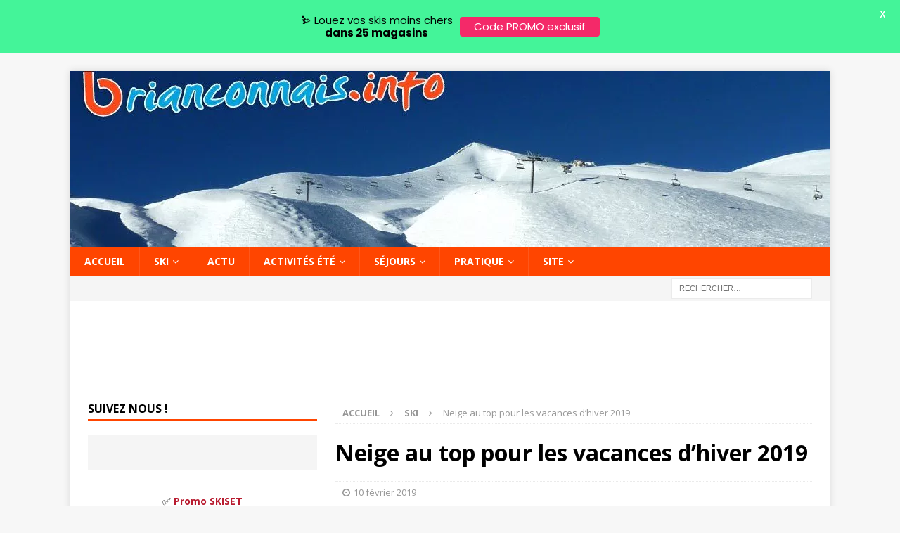

--- FILE ---
content_type: text/html; charset=UTF-8
request_url: https://www.brianconnais.info/ski/neige-vacances-hiver-2019/
body_size: 18675
content:
<!DOCTYPE html>
<html class="no-js mh-one-sb" dir="ltr" lang="fr-FR" prefix="og: https://ogp.me/ns#">
<head>
<script type="text/javascript" src="https://cache.consentframework.com/js/pa/27335/c/3KbDU/stub" referrerpolicy="origin" charset="utf-8"></script>
<script type="text/javascript" src="https://choices.consentframework.com/js/pa/27335/c/3KbDU/cmp" referrerpolicy="origin" charset="utf-8" async></script>
<meta charset="UTF-8">
<meta name="viewport" content="width=device-width, initial-scale=1.0">
<link rel="profile" href="http://gmpg.org/xfn/11"/>


<title>Neige au top pour les vacances d'hiver 2019 autour de Briançon</title>

		
	<meta name="description" content="Excellentes conditions de ski dans le Briançonnais pour les vacances scolaires d&#039;hiver 2019 : point complet sur l&#039;ouverture des domaines alpins et nordiques."/>
	<meta name="robots" content="max-image-preview:large"/>
	<meta name="author" content="Briançonnais Info"/>
	<link rel="canonical" href="https://www.brianconnais.info/ski/neige-vacances-hiver-2019/"/>
	<meta name="generator" content="All in One SEO (AIOSEO) 4.9.3"/>
		<meta property="og:locale" content="fr_FR"/>
		<meta property="og:site_name" content="Briançonnais Info - Briançon Serre Chevalier Montgenèvre Vallouise Ecrins Clarée |"/>
		<meta property="og:type" content="article"/>
		<meta property="og:title" content="Neige au top pour les vacances d&#039;hiver 2019 autour de Briançon"/>
		<meta property="og:description" content="Excellentes conditions de ski dans le Briançonnais pour les vacances scolaires d&#039;hiver 2019 : point complet sur l&#039;ouverture des domaines alpins et nordiques."/>
		<meta property="og:url" content="https://www.brianconnais.info/ski/neige-vacances-hiver-2019/"/>
		<meta property="article:published_time" content="2019-02-10T15:15:19+00:00"/>
		<meta property="article:modified_time" content="2019-02-13T08:24:02+00:00"/>
		<meta name="twitter:card" content="summary"/>
		<meta name="twitter:title" content="Neige au top pour les vacances d&#039;hiver 2019 autour de Briançon"/>
		<meta name="twitter:description" content="Excellentes conditions de ski dans le Briançonnais pour les vacances scolaires d&#039;hiver 2019 : point complet sur l&#039;ouverture des domaines alpins et nordiques."/>
		<script type="application/ld+json" class="aioseo-schema">
			{"@context":"https:\/\/schema.org","@graph":[{"@type":"Article","@id":"https:\/\/www.brianconnais.info\/ski\/neige-vacances-hiver-2019\/#article","name":"Neige au top pour les vacances d'hiver 2019 autour de Brian\u00e7on","headline":"Neige au top pour les vacances d&rsquo;hiver 2019","author":{"@id":"https:\/\/www.brianconnais.info\/author\/marmotte\/#author"},"publisher":{"@id":"https:\/\/www.brianconnais.info\/#organization"},"image":{"@type":"ImageObject","url":"https:\/\/www.brianconnais.info\/wordpress\/wp-content\/uploads\/neige-fevrier-2019.jpg","width":590,"height":230,"caption":"neige fevrier 2019 stations ski brianconnais"},"datePublished":"2019-02-10T17:15:19+02:00","dateModified":"2019-02-13T10:24:02+02:00","inLanguage":"fr-FR","mainEntityOfPage":{"@id":"https:\/\/www.brianconnais.info\/ski\/neige-vacances-hiver-2019\/#webpage"},"isPartOf":{"@id":"https:\/\/www.brianconnais.info\/ski\/neige-vacances-hiver-2019\/#webpage"},"articleSection":"ski"},{"@type":"BreadcrumbList","@id":"https:\/\/www.brianconnais.info\/ski\/neige-vacances-hiver-2019\/#breadcrumblist","itemListElement":[{"@type":"ListItem","@id":"https:\/\/www.brianconnais.info#listItem","position":1,"name":"Accueil","item":"https:\/\/www.brianconnais.info","nextItem":{"@type":"ListItem","@id":"https:\/\/www.brianconnais.info\/category\/ski\/#listItem","name":"ski"}},{"@type":"ListItem","@id":"https:\/\/www.brianconnais.info\/category\/ski\/#listItem","position":2,"name":"ski","item":"https:\/\/www.brianconnais.info\/category\/ski\/","nextItem":{"@type":"ListItem","@id":"https:\/\/www.brianconnais.info\/ski\/neige-vacances-hiver-2019\/#listItem","name":"Neige au top pour les vacances d&rsquo;hiver 2019"},"previousItem":{"@type":"ListItem","@id":"https:\/\/www.brianconnais.info#listItem","name":"Accueil"}},{"@type":"ListItem","@id":"https:\/\/www.brianconnais.info\/ski\/neige-vacances-hiver-2019\/#listItem","position":3,"name":"Neige au top pour les vacances d&rsquo;hiver 2019","previousItem":{"@type":"ListItem","@id":"https:\/\/www.brianconnais.info\/category\/ski\/#listItem","name":"ski"}}]},{"@type":"Organization","@id":"https:\/\/www.brianconnais.info\/#organization","name":"Brian\u00e7onnais Info - Brian\u00e7on Serre Chevalier Montgen\u00e8vre Vallouise Ecrins Clar\u00e9e","url":"https:\/\/www.brianconnais.info\/"},{"@type":"Person","@id":"https:\/\/www.brianconnais.info\/author\/marmotte\/#author","url":"https:\/\/www.brianconnais.info\/author\/marmotte\/","name":"Brian\u00e7onnais Info","image":{"@type":"ImageObject","@id":"https:\/\/www.brianconnais.info\/ski\/neige-vacances-hiver-2019\/#authorImage","url":"https:\/\/secure.gravatar.com\/avatar\/a608e7a6731f76fb05ab9b54c130dd1dc661ae0013c90ffda4e2f73386d85838?s=96&d=identicon&r=g","width":96,"height":96,"caption":"Brian\u00e7onnais Info"}},{"@type":"WebPage","@id":"https:\/\/www.brianconnais.info\/ski\/neige-vacances-hiver-2019\/#webpage","url":"https:\/\/www.brianconnais.info\/ski\/neige-vacances-hiver-2019\/","name":"Neige au top pour les vacances d'hiver 2019 autour de Brian\u00e7on","description":"Excellentes conditions de ski dans le Brian\u00e7onnais pour les vacances scolaires d'hiver 2019 : point complet sur l'ouverture des domaines alpins et nordiques.","inLanguage":"fr-FR","isPartOf":{"@id":"https:\/\/www.brianconnais.info\/#website"},"breadcrumb":{"@id":"https:\/\/www.brianconnais.info\/ski\/neige-vacances-hiver-2019\/#breadcrumblist"},"author":{"@id":"https:\/\/www.brianconnais.info\/author\/marmotte\/#author"},"creator":{"@id":"https:\/\/www.brianconnais.info\/author\/marmotte\/#author"},"image":{"@type":"ImageObject","url":"https:\/\/www.brianconnais.info\/wordpress\/wp-content\/uploads\/neige-fevrier-2019.jpg","@id":"https:\/\/www.brianconnais.info\/ski\/neige-vacances-hiver-2019\/#mainImage","width":590,"height":230,"caption":"neige fevrier 2019 stations ski brianconnais"},"primaryImageOfPage":{"@id":"https:\/\/www.brianconnais.info\/ski\/neige-vacances-hiver-2019\/#mainImage"},"datePublished":"2019-02-10T17:15:19+02:00","dateModified":"2019-02-13T10:24:02+02:00"},{"@type":"WebSite","@id":"https:\/\/www.brianconnais.info\/#website","url":"https:\/\/www.brianconnais.info\/","name":"Brian\u00e7onnais Info","inLanguage":"fr-FR","publisher":{"@id":"https:\/\/www.brianconnais.info\/#organization"}}]}
		</script>
		

<link rel='dns-prefetch' href='//fonts.googleapis.com'/>
<link rel="alternate" type="application/rss+xml" title="Briançonnais Info - Briançon Serre Chevalier Montgenèvre Vallouise Ecrins Clarée &raquo; Flux" href="https://www.brianconnais.info/feed/"/>
<link rel="alternate" type="application/rss+xml" title="Briançonnais Info - Briançon Serre Chevalier Montgenèvre Vallouise Ecrins Clarée &raquo; Flux des commentaires" href="https://www.brianconnais.info/comments/feed/"/>
<link rel="alternate" title="oEmbed (JSON)" type="application/json+oembed" href="https://www.brianconnais.info/wp-json/oembed/1.0/embed?url=https%3A%2F%2Fwww.brianconnais.info%2Fski%2Fneige-vacances-hiver-2019%2F"/>
<link rel="alternate" title="oEmbed (XML)" type="text/xml+oembed" href="https://www.brianconnais.info/wp-json/oembed/1.0/embed?url=https%3A%2F%2Fwww.brianconnais.info%2Fski%2Fneige-vacances-hiver-2019%2F&#038;format=xml"/>
<style id='wp-img-auto-sizes-contain-inline-css' type='text/css'>img:is([sizes=auto i],[sizes^="auto," i]){contain-intrinsic-size:3000px 1500px}</style>
<link rel='stylesheet' id='pt-cv-public-style-css' href='https://www.brianconnais.info/wordpress/wp-content/plugins/content-views-query-and-display-post-page/public/assets/css/A.cv.css,qver=4.2.1.pagespeed.cf.IIi4LbKgGl.css' type='text/css' media='all'/>
<style id='wp-emoji-styles-inline-css' type='text/css'>img.wp-smiley,img.emoji{display:inline!important;border:none!important;box-shadow:none!important;height:1em!important;width:1em!important;margin:0 .07em!important;vertical-align:-.1em!important;background:none!important;padding:0!important}</style>
<link rel='stylesheet' id='wp-block-library-css' href='https://www.brianconnais.info/wordpress/wp-includes/css/dist/block-library/A.style.min.css,qver=6.9.pagespeed.cf.Ey8Q_jRO3Z.css' type='text/css' media='all'/>
<style id='global-styles-inline-css' type='text/css'>:root{--wp--preset--aspect-ratio--square:1;--wp--preset--aspect-ratio--4-3: 4/3;--wp--preset--aspect-ratio--3-4: 3/4;--wp--preset--aspect-ratio--3-2: 3/2;--wp--preset--aspect-ratio--2-3: 2/3;--wp--preset--aspect-ratio--16-9: 16/9;--wp--preset--aspect-ratio--9-16: 9/16;--wp--preset--color--black:#000;--wp--preset--color--cyan-bluish-gray:#abb8c3;--wp--preset--color--white:#fff;--wp--preset--color--pale-pink:#f78da7;--wp--preset--color--vivid-red:#cf2e2e;--wp--preset--color--luminous-vivid-orange:#ff6900;--wp--preset--color--luminous-vivid-amber:#fcb900;--wp--preset--color--light-green-cyan:#7bdcb5;--wp--preset--color--vivid-green-cyan:#00d084;--wp--preset--color--pale-cyan-blue:#8ed1fc;--wp--preset--color--vivid-cyan-blue:#0693e3;--wp--preset--color--vivid-purple:#9b51e0;--wp--preset--gradient--vivid-cyan-blue-to-vivid-purple:linear-gradient(135deg,#0693e3 0%,#9b51e0 100%);--wp--preset--gradient--light-green-cyan-to-vivid-green-cyan:linear-gradient(135deg,#7adcb4 0%,#00d082 100%);--wp--preset--gradient--luminous-vivid-amber-to-luminous-vivid-orange:linear-gradient(135deg,#fcb900 0%,#ff6900 100%);--wp--preset--gradient--luminous-vivid-orange-to-vivid-red:linear-gradient(135deg,#ff6900 0%,#cf2e2e 100%);--wp--preset--gradient--very-light-gray-to-cyan-bluish-gray:linear-gradient(135deg,#eee 0%,#a9b8c3 100%);--wp--preset--gradient--cool-to-warm-spectrum:linear-gradient(135deg,#4aeadc 0%,#9778d1 20%,#cf2aba 40%,#ee2c82 60%,#fb6962 80%,#fef84c 100%);--wp--preset--gradient--blush-light-purple:linear-gradient(135deg,#ffceec 0%,#9896f0 100%);--wp--preset--gradient--blush-bordeaux:linear-gradient(135deg,#fecda5 0%,#fe2d2d 50%,#6b003e 100%);--wp--preset--gradient--luminous-dusk:linear-gradient(135deg,#ffcb70 0%,#c751c0 50%,#4158d0 100%);--wp--preset--gradient--pale-ocean:linear-gradient(135deg,#fff5cb 0%,#b6e3d4 50%,#33a7b5 100%);--wp--preset--gradient--electric-grass:linear-gradient(135deg,#caf880 0%,#71ce7e 100%);--wp--preset--gradient--midnight:linear-gradient(135deg,#020381 0%,#2874fc 100%);--wp--preset--font-size--small:13px;--wp--preset--font-size--medium:20px;--wp--preset--font-size--large:36px;--wp--preset--font-size--x-large:42px;--wp--preset--spacing--20:.44rem;--wp--preset--spacing--30:.67rem;--wp--preset--spacing--40:1rem;--wp--preset--spacing--50:1.5rem;--wp--preset--spacing--60:2.25rem;--wp--preset--spacing--70:3.38rem;--wp--preset--spacing--80:5.06rem;--wp--preset--shadow--natural:6px 6px 9px rgba(0,0,0,.2);--wp--preset--shadow--deep:12px 12px 50px rgba(0,0,0,.4);--wp--preset--shadow--sharp:6px 6px 0 rgba(0,0,0,.2);--wp--preset--shadow--outlined:6px 6px 0 -3px #fff , 6px 6px #000;--wp--preset--shadow--crisp:6px 6px 0 #000}:where(.is-layout-flex){gap:.5em}:where(.is-layout-grid){gap:.5em}body .is-layout-flex{display:flex}.is-layout-flex{flex-wrap:wrap;align-items:center}.is-layout-flex > :is(*, div){margin:0}body .is-layout-grid{display:grid}.is-layout-grid > :is(*, div){margin:0}:where(.wp-block-columns.is-layout-flex){gap:2em}:where(.wp-block-columns.is-layout-grid){gap:2em}:where(.wp-block-post-template.is-layout-flex){gap:1.25em}:where(.wp-block-post-template.is-layout-grid){gap:1.25em}.has-black-color{color:var(--wp--preset--color--black)!important}.has-cyan-bluish-gray-color{color:var(--wp--preset--color--cyan-bluish-gray)!important}.has-white-color{color:var(--wp--preset--color--white)!important}.has-pale-pink-color{color:var(--wp--preset--color--pale-pink)!important}.has-vivid-red-color{color:var(--wp--preset--color--vivid-red)!important}.has-luminous-vivid-orange-color{color:var(--wp--preset--color--luminous-vivid-orange)!important}.has-luminous-vivid-amber-color{color:var(--wp--preset--color--luminous-vivid-amber)!important}.has-light-green-cyan-color{color:var(--wp--preset--color--light-green-cyan)!important}.has-vivid-green-cyan-color{color:var(--wp--preset--color--vivid-green-cyan)!important}.has-pale-cyan-blue-color{color:var(--wp--preset--color--pale-cyan-blue)!important}.has-vivid-cyan-blue-color{color:var(--wp--preset--color--vivid-cyan-blue)!important}.has-vivid-purple-color{color:var(--wp--preset--color--vivid-purple)!important}.has-black-background-color{background-color:var(--wp--preset--color--black)!important}.has-cyan-bluish-gray-background-color{background-color:var(--wp--preset--color--cyan-bluish-gray)!important}.has-white-background-color{background-color:var(--wp--preset--color--white)!important}.has-pale-pink-background-color{background-color:var(--wp--preset--color--pale-pink)!important}.has-vivid-red-background-color{background-color:var(--wp--preset--color--vivid-red)!important}.has-luminous-vivid-orange-background-color{background-color:var(--wp--preset--color--luminous-vivid-orange)!important}.has-luminous-vivid-amber-background-color{background-color:var(--wp--preset--color--luminous-vivid-amber)!important}.has-light-green-cyan-background-color{background-color:var(--wp--preset--color--light-green-cyan)!important}.has-vivid-green-cyan-background-color{background-color:var(--wp--preset--color--vivid-green-cyan)!important}.has-pale-cyan-blue-background-color{background-color:var(--wp--preset--color--pale-cyan-blue)!important}.has-vivid-cyan-blue-background-color{background-color:var(--wp--preset--color--vivid-cyan-blue)!important}.has-vivid-purple-background-color{background-color:var(--wp--preset--color--vivid-purple)!important}.has-black-border-color{border-color:var(--wp--preset--color--black)!important}.has-cyan-bluish-gray-border-color{border-color:var(--wp--preset--color--cyan-bluish-gray)!important}.has-white-border-color{border-color:var(--wp--preset--color--white)!important}.has-pale-pink-border-color{border-color:var(--wp--preset--color--pale-pink)!important}.has-vivid-red-border-color{border-color:var(--wp--preset--color--vivid-red)!important}.has-luminous-vivid-orange-border-color{border-color:var(--wp--preset--color--luminous-vivid-orange)!important}.has-luminous-vivid-amber-border-color{border-color:var(--wp--preset--color--luminous-vivid-amber)!important}.has-light-green-cyan-border-color{border-color:var(--wp--preset--color--light-green-cyan)!important}.has-vivid-green-cyan-border-color{border-color:var(--wp--preset--color--vivid-green-cyan)!important}.has-pale-cyan-blue-border-color{border-color:var(--wp--preset--color--pale-cyan-blue)!important}.has-vivid-cyan-blue-border-color{border-color:var(--wp--preset--color--vivid-cyan-blue)!important}.has-vivid-purple-border-color{border-color:var(--wp--preset--color--vivid-purple)!important}.has-vivid-cyan-blue-to-vivid-purple-gradient-background{background:var(--wp--preset--gradient--vivid-cyan-blue-to-vivid-purple)!important}.has-light-green-cyan-to-vivid-green-cyan-gradient-background{background:var(--wp--preset--gradient--light-green-cyan-to-vivid-green-cyan)!important}.has-luminous-vivid-amber-to-luminous-vivid-orange-gradient-background{background:var(--wp--preset--gradient--luminous-vivid-amber-to-luminous-vivid-orange)!important}.has-luminous-vivid-orange-to-vivid-red-gradient-background{background:var(--wp--preset--gradient--luminous-vivid-orange-to-vivid-red)!important}.has-very-light-gray-to-cyan-bluish-gray-gradient-background{background:var(--wp--preset--gradient--very-light-gray-to-cyan-bluish-gray)!important}.has-cool-to-warm-spectrum-gradient-background{background:var(--wp--preset--gradient--cool-to-warm-spectrum)!important}.has-blush-light-purple-gradient-background{background:var(--wp--preset--gradient--blush-light-purple)!important}.has-blush-bordeaux-gradient-background{background:var(--wp--preset--gradient--blush-bordeaux)!important}.has-luminous-dusk-gradient-background{background:var(--wp--preset--gradient--luminous-dusk)!important}.has-pale-ocean-gradient-background{background:var(--wp--preset--gradient--pale-ocean)!important}.has-electric-grass-gradient-background{background:var(--wp--preset--gradient--electric-grass)!important}.has-midnight-gradient-background{background:var(--wp--preset--gradient--midnight)!important}.has-small-font-size{font-size:var(--wp--preset--font-size--small)!important}.has-medium-font-size{font-size:var(--wp--preset--font-size--medium)!important}.has-large-font-size{font-size:var(--wp--preset--font-size--large)!important}.has-x-large-font-size{font-size:var(--wp--preset--font-size--x-large)!important}</style>

<style id='classic-theme-styles-inline-css' type='text/css'>.wp-block-button__link{color:#fff;background-color:#32373c;border-radius:9999px;box-shadow:none;text-decoration:none;padding:calc(.667em + 2px) calc(1.333em + 2px);font-size:1.125em}.wp-block-file__button{background:#32373c;color:#fff;text-decoration:none}</style>
<link rel='stylesheet' id='kk-star-ratings-css' href='https://www.brianconnais.info/wordpress/wp-content/plugins/kk-star-ratings/src/core/public/css/kk-star-ratings.min.css?ver=5.4.10.3' type='text/css' media='all'/>
<link rel='stylesheet' id='mappress-leaflet-css' href='https://www.brianconnais.info/wordpress/wp-content/plugins/mappress-google-maps-for-wordpress/lib/leaflet/leaflet.css?ver=1.7.1' type='text/css' media='all'/>
<link rel='stylesheet' id='mappress-css' href='https://www.brianconnais.info/wordpress/wp-content/plugins/mappress-google-maps-for-wordpress/css/mappress.css?ver=2.95.9' type='text/css' media='all'/>
<link rel='stylesheet' id='google-fonts-css' href='https://fonts.googleapis.com/css?family=Lato%3A400%2C500%2C600%2C700%7CPoppins%3A400%2C500%2C600%2C700&#038;ver=2.8.6' type='text/css' media='all'/>
<link rel='stylesheet' id='mh-magazine-css' href='https://www.brianconnais.info/wordpress/wp-content/themes/mh-magazine/A.style.css,qver=3.9.8.pagespeed.cf.2G0Bj4YDX7.css' type='text/css' media='all'/>
<link rel='stylesheet' id='mh-font-awesome-css' href='https://www.brianconnais.info/wordpress/wp-content/themes/mh-magazine/includes/A.font-awesome.min.css.pagespeed.cf.jBrWCt-D4j.css' type='text/css' media='all'/>
<link rel='stylesheet' id='mh-google-fonts-css' href='https://fonts.googleapis.com/css?family=Open+Sans:300,400,400italic,600,700' type='text/css' media='all'/>
<script type="text/javascript" src="https://www.brianconnais.info/wordpress/wp-includes/js/jquery/jquery.min.js,qver=3.7.1.pagespeed.jm.PoWN7KAtLT.js" id="jquery-core-js"></script>
<script src="https://www.brianconnais.info/wordpress/wp-includes,_js,_jquery,_jquery-migrate.min.js,qver==3.4.1+wp-content,_themes,_mh-magazine,_js,_scripts.js,qver==3.9.8.pagespeed.jc.OlTI-5lCta.js"></script><script>eval(mod_pagespeed_SM0nW$PsTv);</script>
<script>eval(mod_pagespeed_OQx9NFJgUx);</script>
<link rel="https://api.w.org/" href="https://www.brianconnais.info/wp-json/"/><link rel="alternate" title="JSON" type="application/json" href="https://www.brianconnais.info/wp-json/wp/v2/posts/9316"/><link rel="EditURI" type="application/rsd+xml" title="RSD" href="https://www.brianconnais.info/wordpress/xmlrpc.php?rsd"/>
<meta name="generator" content="WordPress 6.9"/>
<link rel='shortlink' href='https://www.brianconnais.info/?p=9316'/>
<script type="application/ld+json">{
  "@context": "https://schema.org/",
  "@type": "Product",
  "name": "Neige au top pour les vacances d&#039;hiver 2019",
  "aggregateRating": {
    "@type": "AggregateRating",
    "ratingValue": "5",
    "ratingCount": "2",
    "bestRating": "5"
      }
}</script><style id="mystickymenu" type="text/css">#mysticky-nav{width:100%;position:static;height:auto!important}#mysticky-nav.wrapfixed{position:fixed;left:0;margin-top:0;z-index:99990;-webkit-transition:.3s;-moz-transition:.3s;-o-transition:.3s;transition:.3s;-ms-filter:"progid:DXImageTransform.Microsoft.Alpha(Opacity=90)";filter: alpha(opacity=90);opacity:.9;background-color:#f7f5e7}#mysticky-nav.wrapfixed .myfixed{background-color:#f7f5e7;position:relative;top:auto;left:auto;right:auto}#mysticky-nav .myfixed{margin:0 auto;float:none;border:0;background:none;max-width:100%}</style>			<style type="text/css"></style>
			<style type="text/css">.mh-navigation li:hover,.mh-navigation ul li:hover>ul,.mh-main-nav-wrap,.mh-main-nav,.mh-social-nav li a:hover,.entry-tags li,.mh-slider-caption,.mh-widget-layout8 .mh-widget-title .mh-footer-widget-title-inner,.mh-widget-col-1 .mh-slider-caption,.mh-widget-col-1 .mh-posts-lineup-caption,.mh-carousel-layout1,.mh-spotlight-widget,.mh-social-widget li a,.mh-author-bio-widget,.mh-footer-widget .mh-tab-comment-excerpt,.mh-nip-item:hover .mh-nip-overlay,.mh-widget .tagcloud a,.mh-footer-widget .tagcloud a,.mh-footer,.mh-copyright-wrap,input[type="submit"]:hover,#infinite-handle span:hover{background:#ff4500}.mh-extra-nav-bg{background:rgba(255,69,0,.2)}.mh-slider-caption,.mh-posts-stacked-title,.mh-posts-lineup-caption{background:#ff4500;background:rgba(255,69,0,.8)}@media screen and (max-width:900px){#mh-mobile .mh-slider-caption,#mh-mobile .mh-posts-lineup-caption{background:rgba(255,69,0,1)}}.slicknav_menu,.slicknav_nav ul,#mh-mobile .mh-footer-widget .mh-posts-stacked-overlay{border-color:#ff4500}.mh-copyright,.mh-copyright a{color:#fff}.mh-widget-layout4 .mh-widget-title{background:#ff4500;background:rgba(255,69,0,.6)}.mh-preheader,.mh-wide-layout .mh-subheader,.mh-ticker-title,.mh-main-nav li:hover,.mh-footer-nav,.slicknav_menu,.slicknav_btn,.slicknav_nav .slicknav_item:hover,.slicknav_nav a:hover,.mh-back-to-top,.mh-subheading,.entry-tags .fa,.entry-tags li:hover,.mh-widget-layout2 .mh-widget-title,.mh-widget-layout4 .mh-widget-title-inner,.mh-widget-layout4 .mh-footer-widget-title,.mh-widget-layout5 .mh-widget-title-inner,.mh-widget-layout6 .mh-widget-title,#mh-mobile .flex-control-paging li a.flex-active,.mh-image-caption,.mh-carousel-layout1 .mh-carousel-caption,.mh-tab-button.active,.mh-tab-button.active:hover,.mh-footer-widget .mh-tab-button.active,.mh-social-widget li:hover a,.mh-footer-widget .mh-social-widget li a,.mh-footer-widget .mh-author-bio-widget,.tagcloud a:hover,.mh-widget .tagcloud a:hover,.mh-footer-widget .tagcloud a:hover,.mh-posts-stacked-item .mh-meta,.page-numbers:hover,.mh-loop-pagination .current,.mh-comments-pagination .current,.pagelink,a:hover .pagelink,input[type="submit"],#infinite-handle span{background:#ff4500}.mh-main-nav-wrap .slicknav_nav ul,blockquote,.mh-widget-layout1 .mh-widget-title,.mh-widget-layout3 .mh-widget-title,.mh-widget-layout5 .mh-widget-title,.mh-widget-layout8 .mh-widget-title:after,#mh-mobile .mh-slider-caption,.mh-carousel-layout1,.mh-spotlight-widget,.mh-author-bio-widget,.mh-author-bio-title,.mh-author-bio-image-frame,.mh-video-widget,.mh-tab-buttons,textarea:hover,input[type="text"]:hover,input[type="email"]:hover,input[type="tel"]:hover,input[type="url"]:hover{border-color:#ff4500}.mh-header-tagline,.mh-dropcap,.mh-carousel-layout1 .flex-direction-nav a,.mh-carousel-layout2 .mh-carousel-caption,.mh-posts-digest-small-category,.mh-posts-lineup-more,.bypostauthor .fn:after,.mh-comment-list .comment-reply-link:before,#respond #cancel-comment-reply-link:before{color:#ff4500}</style>
<!--[if lt IE 9]>
<script src="https://www.brianconnais.info/wordpress/wp-content/themes/mh-magazine/js/css3-mediaqueries.js"></script>
<![endif]-->

	<style id="mysticky-welcomebar-inline-css">.mysticky-welcomebar-fixed,.mysticky-welcomebar-fixed *{-webkit-box-sizing:border-box;-moz-box-sizing:border-box;box-sizing:border-box}.mysticky-welcomebar-fixed{background-color:#44f499;font-family:Poppins;position:fixed;left:0;right:0;z-index:9999999;opacity:0}.mysticky-welcomebar-fixed-wrap{min-height:60px;padding:20px 50px;display:flex;align-items:center;justify-content:center;width:100%;height:100%}.mysticky-welcomebar-fixed-wrap .mysticky-welcomebar-content{flex:1;text-align:center}.mysticky-welcomebar-animation{-webkit-transition:all 1s ease 0s;-moz-transition:all 1s ease 0s;transition:all 1s ease 0s}.mysticky-welcomebar-position-top{top:0}.mysticky-welcomebar-position-bottom{bottom:0}.mysticky-welcomebar-position-top.mysticky-welcomebar-entry-effect-slide-in{top:-60px}.mysticky-welcomebar-position-bottom.mysticky-welcomebar-entry-effect-slide-in{bottom:-60px}.mysticky-welcomebar-entry-effect-fade{opacity:0}.mysticky-welcomebar-entry-effect-none{display:none}.mysticky-welcomebar-fixed .mysticky-welcomebar-content p a{text-decoration:underline;text-decoration-thickness:1px;text-underline-offset:.25ch}.mysticky-welcomebar-fixed .mysticky-welcomebar-content p a,.mysticky-welcomebar-fixed .mysticky-welcomebar-content p{color:#000;font-size:15px;margin:0;padding:0;line-height:1.2;font-weight:400;font-family:Poppins}.mysticky-welcomebar-fixed .mysticky-welcomebar-btn{display:none;line-height:1;margin-left:10px}.mysticky-welcomebar-fixed.mysticky-welcomebar-btn-desktop .mysticky-welcomebar-btn{display:block;position:relative}.mysticky-welcomebar-fixed .mysticky-welcomebar-btn a{background-color:#f42969;font-family:inherit;color:#fff;border-radius:4px;text-decoration:none;display:inline-block;vertical-align:top;line-height:1.2;font-size:15px;font-weight:400;padding:5px 20px;white-space:nowrap}.mysticky-welcomebar-fixed .mysticky-welcomebar-close{display:none;vertical-align:top;width:30px;height:30px;text-align:center;line-height:30px;border-radius:5px;color:#000;position:absolute;top:5px;right:10px;outline:none;text-decoration:none;text-shadow:0 0 0 #fff;-webkit-transition:all .5s ease 0s;-moz-transition:all .5s ease 0s;transition:all .5s ease 0s;-webkit-transform-origin:50% 50%;-moz-transform-origin:50% 50%;transform-origin:50% 50%}.mysticky-welcomebar-fixed .mysticky-welcomebar-close:hover{opacity:1;-webkit-transform:rotate(180deg);-moz-transform:rotate(180deg);transform:rotate(180deg)}.mysticky-welcomebar-fixed .mysticky-welcomebar-close span.dashicons{font-size:27px}.mysticky-welcomebar-fixed.mysticky-welcomebar-showx-desktop .mysticky-welcomebar-close{display:inline-block;cursor:pointer}.mysticky-welcomebar-btn a{-webkit-animation-duration:1s;animation-duration:1s}@-webkit-keyframes flash {
			from,
			50%,
			to {
				opacity: 1;
			}

			25%,
			75% {
				opacity: 0;
			}
		}@keyframes flash {
			from,
			50%,
			to {
				opacity: 1;
			}

			25%,
			75% {
				opacity: 0;
			}
		}.mysticky-welcomebar-attention-flash.animation-start .mysticky-welcomebar-btn a{-webkit-animation-name:flash;animation-name:flash}@keyframes shake {
			from,
			to {
				-webkit-transform: translate3d(0, 0, 0);
				transform: translate3d(0, 0, 0);
			}

			10%,
			30%,
			50%,
			70%,
			90% {
				-webkit-transform: translate3d(-10px, 0, 0);
				transform: translate3d(-10px, 0, 0);
			}

			20%,
			40%,
			60%,
			80% {
				-webkit-transform: translate3d(10px, 0, 0);
				transform: translate3d(10px, 0, 0);
			}
		}.mysticky-welcomebar-attention-shake.animation-start .mysticky-welcomebar-btn a{-webkit-animation-name:shake;animation-name:shake}@-webkit-keyframes swing {
			20% {
				-webkit-transform: rotate3d(0, 0, 1, 15deg);
				transform: rotate3d(0, 0, 1, 15deg);
			}

			40% {
				-webkit-transform: rotate3d(0, 0, 1, -10deg);
				transform: rotate3d(0, 0, 1, -10deg);
			}

			60% {
				-webkit-transform: rotate3d(0, 0, 1, 5deg);
				transform: rotate3d(0, 0, 1, 5deg);
			}

			80% {
				-webkit-transform: rotate3d(0, 0, 1, -5deg);
				transform: rotate3d(0, 0, 1, -5deg);
			}
	
			to {
				-webkit-transform: rotate3d(0, 0, 1, 0deg);
				transform: rotate3d(0, 0, 1, 0deg);
			}
		}@keyframes swing {
			20% {
				-webkit-transform: rotate3d(0, 0, 1, 15deg);
				transform: rotate3d(0, 0, 1, 15deg);
			}

			40% {
				-webkit-transform: rotate3d(0, 0, 1, -10deg);
				transform: rotate3d(0, 0, 1, -10deg);
			}

			60% {
				-webkit-transform: rotate3d(0, 0, 1, 5deg);
				transform: rotate3d(0, 0, 1, 5deg);
			}

			80% {
				-webkit-transform: rotate3d(0, 0, 1, -5deg);
				transform: rotate3d(0, 0, 1, -5deg);
			}

			to {
				-webkit-transform: rotate3d(0, 0, 1, 0deg);
				transform: rotate3d(0, 0, 1, 0deg);
			}
		}.mysticky-welcomebar-attention-swing.animation-start .mysticky-welcomebar-btn a{-webkit-transform-origin:top center;transform-origin:top center;-webkit-animation-name:swing;animation-name:swing}@-webkit-keyframes tada {
			from {
				-webkit-transform: scale3d(1, 1, 1);
				transform: scale3d(1, 1, 1);
			}

			10%,
			20% {
				-webkit-transform: scale3d(0.9, 0.9, 0.9) rotate3d(0, 0, 1, -3deg);
				transform: scale3d(0.9, 0.9, 0.9) rotate3d(0, 0, 1, -3deg);
			}

			30%,
			50%,
			70%,
			90% {
				-webkit-transform: scale3d(1.1, 1.1, 1.1) rotate3d(0, 0, 1, 3deg);
				transform: scale3d(1.1, 1.1, 1.1) rotate3d(0, 0, 1, 3deg);
			}

			40%,
			60%,
			80% {
				-webkit-transform: scale3d(1.1, 1.1, 1.1) rotate3d(0, 0, 1, -3deg);
				transform: scale3d(1.1, 1.1, 1.1) rotate3d(0, 0, 1, -3deg);
			}

			to {
				-webkit-transform: scale3d(1, 1, 1);
				transform: scale3d(1, 1, 1);
			}
		}@keyframes tada {
			from {
				-webkit-transform: scale3d(1, 1, 1);
				transform: scale3d(1, 1, 1);
			}

			10%,
			20% {
				-webkit-transform: scale3d(0.9, 0.9, 0.9) rotate3d(0, 0, 1, -3deg);
				transform: scale3d(0.9, 0.9, 0.9) rotate3d(0, 0, 1, -3deg);
			}

			30%,
			50%,
			70%,
			90% {
				-webkit-transform: scale3d(1.1, 1.1, 1.1) rotate3d(0, 0, 1, 3deg);
				transform: scale3d(1.1, 1.1, 1.1) rotate3d(0, 0, 1, 3deg);
			}

			40%,
			60%,
			80% {
				-webkit-transform: scale3d(1.1, 1.1, 1.1) rotate3d(0, 0, 1, -3deg);
				transform: scale3d(1.1, 1.1, 1.1) rotate3d(0, 0, 1, -3deg);
			}

			to {
				-webkit-transform: scale3d(1, 1, 1);
				transform: scale3d(1, 1, 1);
			}
		}.mysticky-welcomebar-attention-tada.animation-start .mysticky-welcomebar-btn a{-webkit-animation-name:tada;animation-name:tada}@-webkit-keyframes heartBeat {
			0% {
				-webkit-transform: scale(1);
				transform: scale(1);
			}

			14% {
				-webkit-transform: scale(1.3);
				transform: scale(1.3);
			}

			28% {
				-webkit-transform: scale(1);
				transform: scale(1);
			}

			42% {
				-webkit-transform: scale(1.3);
				transform: scale(1.3);
			}

			70% {
				-webkit-transform: scale(1);
				transform: scale(1);
			}
		}@keyframes heartBeat {
			0% {
				-webkit-transform: scale(1);
				transform: scale(1);
			}

			14% {
				-webkit-transform: scale(1.3);
				transform: scale(1.3);
			}

			28% {
				-webkit-transform: scale(1);
				transform: scale(1);
			}

			42% {
				-webkit-transform: scale(1.3);
				transform: scale(1.3);
			}

			70% {
				-webkit-transform: scale(1);
				transform: scale(1);
			}
		}.mysticky-welcomebar-attention-heartbeat.animation-start .mysticky-welcomebar-btn a{-webkit-animation-name:heartBeat;animation-name:heartBeat;-webkit-animation-duration:1.3s;animation-duration:1.3s;-webkit-animation-timing-function:ease-in-out;animation-timing-function:ease-in-out}@-webkit-keyframes wobble {
			from {
				-webkit-transform: translate3d(0, 0, 0);
				transform: translate3d(0, 0, 0);
			}

			15% {
				-webkit-transform: translate3d(-25%, 0, 0) rotate3d(0, 0, 1, -5deg);
				transform: translate3d(-25%, 0, 0) rotate3d(0, 0, 1, -5deg);
			}

			30% {
				-webkit-transform: translate3d(20%, 0, 0) rotate3d(0, 0, 1, 3deg);
				transform: translate3d(20%, 0, 0) rotate3d(0, 0, 1, 3deg);
			}

			45% {
				-webkit-transform: translate3d(-15%, 0, 0) rotate3d(0, 0, 1, -3deg);
				transform: translate3d(-15%, 0, 0) rotate3d(0, 0, 1, -3deg);
			}

			60% {
				-webkit-transform: translate3d(10%, 0, 0) rotate3d(0, 0, 1, 2deg);
				transform: translate3d(10%, 0, 0) rotate3d(0, 0, 1, 2deg);
			}

			75% {
				-webkit-transform: translate3d(-5%, 0, 0) rotate3d(0, 0, 1, -1deg);
				transform: translate3d(-5%, 0, 0) rotate3d(0, 0, 1, -1deg);
			}

			to {
				-webkit-transform: translate3d(0, 0, 0);
				transform: translate3d(0, 0, 0);
			}
		}@keyframes wobble {
			from {
				-webkit-transform: translate3d(0, 0, 0);
				transform: translate3d(0, 0, 0);
			}

			15% {
				-webkit-transform: translate3d(-25%, 0, 0) rotate3d(0, 0, 1, -5deg);
				transform: translate3d(-25%, 0, 0) rotate3d(0, 0, 1, -5deg);
			}

			30% {
				-webkit-transform: translate3d(20%, 0, 0) rotate3d(0, 0, 1, 3deg);
				transform: translate3d(20%, 0, 0) rotate3d(0, 0, 1, 3deg);
			}

			45% {
				-webkit-transform: translate3d(-15%, 0, 0) rotate3d(0, 0, 1, -3deg);
				transform: translate3d(-15%, 0, 0) rotate3d(0, 0, 1, -3deg);
			}

			60% {
				-webkit-transform: translate3d(10%, 0, 0) rotate3d(0, 0, 1, 2deg);
				transform: translate3d(10%, 0, 0) rotate3d(0, 0, 1, 2deg);
			}

			75% {
				-webkit-transform: translate3d(-5%, 0, 0) rotate3d(0, 0, 1, -1deg);
				transform: translate3d(-5%, 0, 0) rotate3d(0, 0, 1, -1deg);
			}

			to {
				-webkit-transform: translate3d(0, 0, 0);
				transform: translate3d(0, 0, 0);
			}
		}.mysticky-welcomebar-attention-wobble.animation-start .mysticky-welcomebar-btn a{-webkit-animation-name:wobble;animation-name:wobble}@media only screen and (min-width:481px){.mysticky-welcomebar-fixed-wrap.mysticky-welcomebar-position-left{justify-content:flex-start}.mysticky-welcomebar-fixed-wrap.mysticky-welcomebar-position-center{justify-content:center}.mysticky-welcomebar-fixed-wrap.mysticky-welcomebar-position-right{justify-content:flex-end}.mysticky-welcomebar-fixed-wrap.mysticky-welcomebar-position-left .mysticky-welcomebar-content,.mysticky-welcomebar-fixed-wrap.mysticky-welcomebar-position-center .mysticky-welcomebar-content,.mysticky-welcomebar-fixed-wrap.mysticky-welcomebar-position-right .mysticky-welcomebar-content{flex:unset}}@media only screen and (min-width:768px){.mysticky-welcomebar-display-desktop.mysticky-welcomebar-entry-effect-fade.entry-effect{opacity:1}.mysticky-welcomebar-display-desktop.mysticky-welcomebar-entry-effect-none.entry-effect{display:block}.mysticky-welcomebar-display-desktop.mysticky-welcomebar-position-top.mysticky-welcomebar-fixed,.mysticky-welcomebar-display-desktop.mysticky-welcomebar-position-top.mysticky-welcomebar-entry-effect-slide-in.entry-effect.mysticky-welcomebar-fixed{top:0}.mysticky-welcomebar-display-desktop.mysticky-welcomebar-position-bottom.mysticky-welcomebar-fixed,.mysticky-welcomebar-display-desktop.mysticky-welcomebar-position-bottom.mysticky-welcomebar-entry-effect-slide-in.entry-effect.mysticky-welcomebar-fixed{bottom:0}}@media only screen and (max-width:767px){.mysticky-welcomebar-display-mobile.mysticky-welcomebar-entry-effect-fade.entry-effect{opacity:1}.mysticky-welcomebar-display-mobile.mysticky-welcomebar-entry-effect-none.entry-effect{display:block}.mysticky-welcomebar-display-mobile.mysticky-welcomebar-position-top.mysticky-welcomebar-fixed,.mysticky-welcomebar-display-mobile.mysticky-welcomebar-position-top.mysticky-welcomebar-entry-effect-slide-in.entry-effect.mysticky-welcomebar-fixed{top:0}.mysticky-welcomebar-display-mobile.mysticky-welcomebar-position-bottom.mysticky-welcomebar-fixed,.mysticky-welcomebar-display-mobile.mysticky-welcomebar-position-bottom.mysticky-welcomebar-entry-effect-slide-in.entry-effect.mysticky-welcomebar-fixed{bottom:0}.mysticky-welcomebar-fixed.mysticky-welcomebar-btn-desktop .mysticky-welcomebar-btn{display:none}.mysticky-welcomebar-fixed.mysticky-welcomebar-btn-mobile .mysticky-welcomebar-btn{display:block}}@media only screen and (max-width:480px){.mysticky-welcomebar-fixed-wrap{padding:15px 35px 10px 10px;flex-wrap:wrap}.mysticky-welcomebar-fixed.front-site .mysticky-welcomebar-fixed-wrap{padding:15px 20px 10px 20px;flex-direction:column}.mysticky-welcomebar-fixed .mystickymenu-front.mysticky-welcomebar-lead-content{margin:10px 0 10px 20px!important}.mysticky-welcomebar-fixed .mysticky-welcomebar-btn{padding-left:10px}.mysticky-welcomebar-fixed.mysticky-welcomebar-btn-mobile.front-site .mysticky-welcomebar-btn{margin-left:0;text-align:center}}body.mysticky-welcomebar-apper #wpadminbar{z-index:99999999}.mysticky-welcomebar-fixed .mystickymenu-front.mysticky-welcomebar-lead-content{display:flex;width:auto;margin:0 0 0 10px}.mystickymenu-front.mysticky-welcomebar-lead-content input[type="text"]{font-size:12px;padding:7px 5px;margin-right:10px;min-width:50%;border:0;width:auto}.mystickymenu-front.mysticky-welcomebar-lead-content input[type="text"]:focus{outline:unset;box-shadow:unset}.input-error{color:red;font-style:normal;font-family:inherit;font-size:13px;display:block;position:absolute;bottom:0}.mysticky-welcomebar-fixed.mysticky-site-front .mysticky-welcomebar-btn.contact-lead-button{margin-left:0}.morphext>.morphext__animated{display:inline-block}.mysticky-welcomebar-btn a{outline:none!important;cursor:pointer;position:relative}.mysticky-welcomebar-hover-effect-border1{position:relative}.mysticky-welcomebar-hover-effect-border1 a{display:block;width:100%;height:100%}.mysticky-welcomebar-hover-effect-border1:before,.mysticky-welcomebar-hover-effect-border1:after{position:absolute;content:"";height:0%;width:2px;background:#000}.mysticky-welcomebar-hover-effect-border1:before{right:0;top:0;transition:all .1s ease;z-index:1!important}.mysticky-welcomebar-hover-effect-border1:after{left:0;bottom:0;transition:all .1s .2s ease}.mysticky-welcomebar-hover-effect-border1:hover:before{transition:all .1s .2s ease;height:100%}.mysticky-welcomebar-hover-effect-border1:hover:after{transition:all .1s ease;height:100%}.mysticky-welcomebar-hover-effect-border1 a:before,.mysticky-welcomebar-hover-effect-border1 a:after{position:absolute;content:"";background:#000}.mysticky-welcomebar-hover-effect-border1 a:before{left:0;top:0;width:0%;height:2px;transition:all .1s .1s ease}.mysticky-welcomebar-hover-effect-border1 a:after{left:0;bottom:0;width:100%;height:2px}.mysticky-welcomebar-hover-effect-border1 a:hover:before{width:100%}.mysticky-welcomebar-hover-effect-border2 a{position:relative;display:block;width:100%;height:100%}.mysticky-welcomebar-hover-effect-border2:before,.mysticky-welcomebar-hover-effect-border2:after{position:absolute;content:"";right:0;transition:all .3s ease;border-radius:4px;z-index:99}.mysticky-welcomebar-hover-effect-border2:before{width:2px}.mysticky-welcomebar-hover-effect-border2:after{width:0%;height:2px}.mysticky-welcomebar-hover-effect-border2:hover:before{height:29px}.mysticky-welcomebar-hover-effect-border2:hover:after{width:86px}.mysticky-welcomebar-hover-effect-border2 a:before,.mysticky-welcomebar-hover-effect-border2 a:after{position:absolute;content:"";left:0;bottom:0;transition:all .3s ease;z-index:0!important}.mysticky-welcomebar-hover-effect-border2 a:before{width:2px;height:0%}.mysticky-welcomebar-hover-effect-border2 a:after{width:0%;height:2px}.mysticky-welcomebar-hover-effect-border2 a:hover:before{height:100%}.mysticky-welcomebar-hover-effect-border2 a:hover:after{width:100%}.mysticky-welcomebar-hover-effect-border3 a{position:relative;display:block;width:100%;height:100%}.mysticky-welcomebar-hover-effect-border3:before,.mysticky-welcomebar-hover-effect-border3:after{position:absolute;content:"";right:0;transition:all .3s ease;z-index:99}.mysticky-welcomebar-hover-effect-border3:before{height:14px;width:2px}.mysticky-welcomebar-hover-effect-border3:after{width:14px;height:2px}.mysticky-welcomebar-hover-effect-border3:hover:before{height:29px}.mysticky-welcomebar-hover-effect-border3:hover:after{width:86px}.mysticky-welcomebar-hover-effect-border3 a:before,.mysticky-welcomebar-hover-effect-border3 a:after{position:absolute;content:"";left:0;bottom:0;transition:all .3s ease;z-index:0!important}.mysticky-welcomebar-hover-effect-border3 a:before{width:2px;height:50%}.mysticky-welcomebar-hover-effect-border3 a:after{width:14px;height:2px}.mysticky-welcomebar-hover-effect-border3 a:hover:before{height:100%}.mysticky-welcomebar-hover-effect-border3 a:hover:after{width:100%}.mysticky-welcomebar-hover-effect-border4 a{position:relative;display:block;width:100%;height:100%}.mysticky-welcomebar-hover-effect-border4:before,.mysticky-welcomebar-hover-effect-border4:after{position:absolute;content:"";right:0;bottom:0;transition:all .3s ease;z-index:99}.mysticky-welcomebar-hover-effect-border4:before{height:14px;width:2px}.mysticky-welcomebar-hover-effect-border4:after{width:14px;height:2px}.mysticky-welcomebar-hover-effect-border4:hover:before{height:29px}.mysticky-welcomebar-hover-effect-border4:hover:after{width:86px}.mysticky-welcomebar-hover-effect-border4 a:before,.mysticky-welcomebar-hover-effect-border4 a:after{position:absolute;content:"";left:0;top:0;transition:all .3s ease}.mysticky-welcomebar-hover-effect-border4 a:before{width:2px;height:50%}.mysticky-welcomebar-hover-effect-border4 a:after{width:14px;height:2px}.mysticky-welcomebar-hover-effect-border4 a:hover:before{height:100%}.mysticky-welcomebar-hover-effect-border4 a:hover:after{width:100%}.mysticky-welcomebar-hover-effect-fill1 a{z-index:1}.mysticky-welcomebar-hover-effect-fill1 a:after{position:absolute;content:"";width:0;height:100%;top:0;left:0;z-index:-1}.mysticky-welcomebar-hover-effect-fill1 a:hover:after{width:100%}.mysticky-welcomebar-hover-effect-fill1 a:active{top:2px}.mysticky-welcomebar-hover-effect-fill2 a{z-index:1}.mysticky-welcomebar-hover-effect-fill2 a:after{position:absolute;content:"";width:0;height:100%;top:0;left:0;direction:rtl;z-index:-1;transition:all .3s ease}.mysticky-welcomebar-hover-effect-fill2 a:hover:after{left:auto;right:0;width:100%}.mysticky-welcomebar-hover-effect-fill2 a:active{top:2px}.mysticky-welcomebar-hover-effect-fill3 a{border:0 solid #000;z-index:1}.mysticky-welcomebar-hover-effect-fill3 a:after{position:absolute;content:"";width:100%;height:0;bottom:0;left:0;z-index:-1;transition:all .3s ease}.mysticky-welcomebar-hover-effect-fill3 a:hover:after{top:0;height:100%}.mysticky-welcomebar-hover-effect-fill3 a:active{top:2px}.mysticky-welcomebar-hover-effect-fill4 a{z-index:1}.mysticky-welcomebar-hover-effect-fill4 a:after{position:absolute;content:"";width:100%;height:0;top:0;left:0;z-index:-1;transition:all .3s ease}.mysticky-welcomebar-hover-effect-fill4 a:hover:after{top:auto;bottom:0;height:100%}.mysticky-welcomebar-hover-effect-fill4 a:active{top:2px}.mysticky-welcomebar-hover-effect-fill5 a{border:0 solid #000;z-index:3}.mysticky-welcomebar-hover-effect-fill5 a:after{position:absolute;content:"";width:0;height:100%;top:0;right:0;z-index:-1;transition:all .3s ease}.mysticky-welcomebar-hover-effect-fill5 a:hover:after{left:0;width:100%}.mysticky-welcomebar-hover-effect-fill5 a:active{top:2px}</style>
			<style type="text/css" id="wp-custom-css">.mh-copyright{text-align:center}</style>
		
<script async data-cmp-src="https://www.googletagmanager.com/gtag/js?id=UA-20034652-2"></script>
<script>window.dataLayer=window.dataLayer||[];function gtag(){dataLayer.push(arguments);}gtag('js',new Date());gtag('config','UA-20034652-2');</script>
<link rel="apple-touch-icon" sizes="180x180" href="/xapple-touch-icon.png.pagespeed.ic.APmerwLSEo.webp">
<link rel="icon" type="image/png" sizes="32x32" href="/xfavicon-32x32.png.pagespeed.ic.qJB5bnc2Cn.webp">
<link rel="icon" type="image/png" sizes="16x16" href="/xfavicon-16x16.png.pagespeed.ic.758Xr4kuXs.webp">
<link rel="manifest" href="/site.webmanifest">
</head>
<body id="mh-mobile" class="wp-singular post-template-default single single-post postid-9316 single-format-standard wp-theme-mh-magazine mh-boxed-layout mh-left-sb mh-loop-layout1 mh-widget-layout1 mh-loop-hide-caption" itemscope="itemscope" itemtype="https://schema.org/WebPage">
<div class="mh-container mh-container-outer">
<div class="mh-header-nav-mobile clearfix"></div>
<header class="mh-header" itemscope="itemscope" itemtype="https://schema.org/WPHeader">
	<div class="mh-container mh-container-inner clearfix">
		<div class="mh-custom-header clearfix">
<a class="mh-header-image-link" href="https://www.brianconnais.info/" title="Briançonnais Info - Briançon Serre Chevalier Montgenèvre Vallouise Ecrins Clarée" rel="home">
<img class="mh-header-image" src="https://www.brianconnais.info/wordpress/wp-content/uploads/xcropped-brianconnais-info-hiver.jpg.pagespeed.ic.GEpdCVjTbE.webp" height="250" width="1080" alt="Briançonnais Info - Briançon Serre Chevalier Montgenèvre Vallouise Ecrins Clarée"/>
</a>
</div>
	</div>
	<div class="mh-main-nav-wrap">
		<nav class="mh-navigation mh-main-nav mh-container mh-container-inner clearfix" itemscope="itemscope" itemtype="https://schema.org/SiteNavigationElement">
			<div class="menu-menu-container"><ul id="menu-menu" class="menu"><li id="menu-item-508" class="menu-item menu-item-type-post_type menu-item-object-page menu-item-home menu-item-508"><a href="https://www.brianconnais.info/">Accueil</a></li>
<li id="menu-item-646" class="menu-item menu-item-type-post_type menu-item-object-page menu-item-has-children menu-item-646"><a href="https://www.brianconnais.info/glisse/">Ski</a>
<ul class="sub-menu">
	<li id="menu-item-645" class="menu-item menu-item-type-post_type menu-item-object-page menu-item-645"><a href="https://www.brianconnais.info/glisse/ski-alpin/">Domaines alpins</a></li>
	<li id="menu-item-705" class="menu-item menu-item-type-post_type menu-item-object-page menu-item-has-children menu-item-705"><a href="https://www.brianconnais.info/glisse/forfaits-ski-alpin/">Forfaits Ski</a>
	<ul class="sub-menu">
		<li id="menu-item-11657" class="menu-item menu-item-type-post_type menu-item-object-page menu-item-11657"><a href="https://www.brianconnais.info/glisse/forfaits-ski-alpin/forfaits-ski-serre-chevalier/">Serre Chevalier</a></li>
		<li id="menu-item-11654" class="menu-item menu-item-type-post_type menu-item-object-page menu-item-11654"><a href="https://www.brianconnais.info/glisse/forfaits-ski-alpin/forfaits-ski-montgenevre/">Montgenèvre</a></li>
		<li id="menu-item-11656" class="menu-item menu-item-type-post_type menu-item-object-page menu-item-11656"><a href="https://www.brianconnais.info/glisse/forfaits-ski-alpin/forfaits-ski-puy-saint-vincent/">Puy Saint Vincent</a></li>
		<li id="menu-item-11655" class="menu-item menu-item-type-post_type menu-item-object-page menu-item-11655"><a href="https://www.brianconnais.info/glisse/forfaits-ski-alpin/forfaits-ski-pelvoux-vallouise/">Pelvoux-Vallouise</a></li>
	</ul>
</li>
	<li id="menu-item-684" class="menu-item menu-item-type-post_type menu-item-object-page menu-item-684"><a href="https://www.brianconnais.info/glisse/location-materiel-ski/">Magasins location</a></li>
	<li id="menu-item-11770" class="menu-item menu-item-type-post_type menu-item-object-page menu-item-11770"><a href="https://www.brianconnais.info/hebergements/locations-meubles/">Réservez votre séjour</a></li>
	<li id="menu-item-703" class="menu-item menu-item-type-post_type menu-item-object-page menu-item-has-children menu-item-703"><a href="https://www.brianconnais.info/glisse/webcams-pistes-brianconnais/">Webcams stations</a>
	<ul class="sub-menu">
		<li id="menu-item-11660" class="menu-item menu-item-type-post_type menu-item-object-page menu-item-11660"><a href="https://www.brianconnais.info/glisse/webcams-pistes-brianconnais/webcams-serre-chevalier/">Serre Chevalier</a></li>
		<li id="menu-item-11658" class="menu-item menu-item-type-post_type menu-item-object-page menu-item-11658"><a href="https://www.brianconnais.info/glisse/webcams-pistes-brianconnais/webcams-puy-saint-vincent/">Puy Saint Vincent</a></li>
		<li id="menu-item-11659" class="menu-item menu-item-type-post_type menu-item-object-page menu-item-11659"><a href="https://www.brianconnais.info/glisse/webcams-pistes-brianconnais/webcams-montgenevre/">Montgenèvre</a></li>
	</ul>
</li>
	<li id="menu-item-702" class="menu-item menu-item-type-post_type menu-item-object-page menu-item-702"><a href="https://www.brianconnais.info/glisse/ouverture-des-pistes/">Ouverture des pistes</a></li>
	<li id="menu-item-704" class="menu-item menu-item-type-post_type menu-item-object-page menu-item-704"><a href="https://www.brianconnais.info/glisse/meteo-neige-brianconnais/">Enneigement</a></li>
	<li id="menu-item-678" class="menu-item menu-item-type-post_type menu-item-object-page menu-item-678"><a href="https://www.brianconnais.info/glisse/ski-nordique/">Ski nordique</a></li>
	<li id="menu-item-3920" class="menu-item menu-item-type-post_type menu-item-object-page menu-item-3920"><a href="https://www.brianconnais.info/glisse/photos/">Photos</a></li>
</ul>
</li>
<li id="menu-item-528" class="menu-item menu-item-type-post_type menu-item-object-page current_page_parent menu-item-528"><a href="https://www.brianconnais.info/actu/">Actu</a></li>
<li id="menu-item-3280" class="menu-item menu-item-type-post_type menu-item-object-page menu-item-has-children menu-item-3280"><a href="#">Activités été</a>
<ul class="sub-menu">
	<li id="menu-item-3279" class="menu-item menu-item-type-post_type menu-item-object-page menu-item-3279"><a href="https://www.brianconnais.info/activites/luge-ete-hiver/">Luges été/hiver</a></li>
	<li id="menu-item-7574" class="menu-item menu-item-type-post_type menu-item-object-page menu-item-7574"><a href="https://www.brianconnais.info/activites/patinoires/">Patinoires</a></li>
	<li id="menu-item-4904" class="menu-item menu-item-type-post_type menu-item-object-page menu-item-4904"><a href="https://www.brianconnais.info/activites/piscines/">Piscines</a></li>
	<li id="menu-item-5320" class="menu-item menu-item-type-post_type menu-item-object-page menu-item-5320"><a href="https://www.brianconnais.info/activites/randonnees/">Randonnées</a></li>
	<li id="menu-item-4554" class="menu-item menu-item-type-post_type menu-item-object-page menu-item-4554"><a href="https://www.brianconnais.info/activites/tennis/">Tennis</a></li>
	<li id="menu-item-4326" class="menu-item menu-item-type-post_type menu-item-object-page menu-item-4326"><a href="https://www.brianconnais.info/activites/velo/">Vélo</a></li>
	<li id="menu-item-4608" class="menu-item menu-item-type-post_type menu-item-object-page menu-item-4608"><a href="https://www.brianconnais.info/activites/via-ferrata/">Via Ferrata</a></li>
</ul>
</li>
<li id="menu-item-536" class="menu-item menu-item-type-post_type menu-item-object-page menu-item-has-children menu-item-536"><a href="https://www.brianconnais.info/hebergements/">Séjours</a>
<ul class="sub-menu">
	<li id="menu-item-1644" class="menu-item menu-item-type-post_type menu-item-object-page menu-item-1644"><a href="https://www.brianconnais.info/hebergements/locations-meubles/">Locations</a></li>
	<li id="menu-item-5419" class="menu-item menu-item-type-post_type menu-item-object-page menu-item-5419"><a href="https://www.brianconnais.info/hebergements/serre-chevalier/">Serre Chevalier</a></li>
	<li id="menu-item-4744" class="menu-item menu-item-type-post_type menu-item-object-page menu-item-4744"><a href="https://www.brianconnais.info/hebergements/puy-saint-vincent/">Puy Saint Vincent</a></li>
	<li id="menu-item-6015" class="menu-item menu-item-type-post_type menu-item-object-page menu-item-6015"><a href="https://www.brianconnais.info/hebergements/montgenevre/">Montgenèvre</a></li>
	<li id="menu-item-1508" class="menu-item menu-item-type-post_type menu-item-object-page menu-item-1508"><a href="https://www.brianconnais.info/hebergements/hotels/">Les Hôtels</a></li>
	<li id="menu-item-1542" class="menu-item menu-item-type-post_type menu-item-object-page menu-item-1542"><a href="https://www.brianconnais.info/hebergements/campings/">Les Campings</a></li>
</ul>
</li>
<li id="menu-item-2605" class="menu-item menu-item-type-post_type menu-item-object-page menu-item-has-children menu-item-2605"><a href="#">Pratique</a>
<ul class="sub-menu">
	<li id="menu-item-4281" class="menu-item menu-item-type-post_type menu-item-object-page menu-item-4281"><a href="https://www.brianconnais.info/pratique/meteo-briancon/">Météo</a></li>
	<li id="menu-item-2638" class="menu-item menu-item-type-post_type menu-item-object-page menu-item-2638"><a href="https://www.brianconnais.info/pratique/acces/">Accès à Briançon</a></li>
	<li id="menu-item-2853" class="menu-item menu-item-type-post_type menu-item-object-page menu-item-2853"><a href="https://www.brianconnais.info/pratique/webcams-routes/">Webcams routes</a></li>
</ul>
</li>
<li id="menu-item-2489" class="menu-item menu-item-type-post_type menu-item-object-page menu-item-has-children menu-item-2489"><a href="#">Site</a>
<ul class="sub-menu">
	<li id="menu-item-2654" class="menu-item menu-item-type-post_type menu-item-object-page menu-item-2654"><a href="https://www.brianconnais.info/le-site/a-propos/">à propos</a></li>
	<li id="menu-item-2490" class="menu-item menu-item-type-post_type menu-item-object-page menu-item-2490"><a href="https://www.brianconnais.info/contact/">Contact</a></li>
	<li id="menu-item-2246" class="menu-item menu-item-type-post_type menu-item-object-page menu-item-2246"><a href="https://www.brianconnais.info/le-site/plan-du-site/">Plan du site</a></li>
	<li id="menu-item-3010" class="menu-item menu-item-type-custom menu-item-object-custom menu-item-3010"><a href="http://www.facebook.com/Brianconnais.info">Page Facebook</a></li>
	<li id="menu-item-2604" class="menu-item menu-item-type-post_type menu-item-object-page menu-item-2604"><a href="https://www.brianconnais.info/pratique/liens/">Liens</a></li>
</ul>
</li>
</ul></div>		</nav>
	</div>
	</header>
	<div class="mh-subheader">
		<div class="mh-container mh-container-inner mh-row clearfix">
										<div class="mh-header-bar-content mh-header-bar-bottom-right mh-col-1-3 clearfix">
											<aside class="mh-header-search mh-header-search-bottom">
							<form role="search" method="get" class="search-form" action="https://www.brianconnais.info/">
				<label>
					<span class="screen-reader-text">Rechercher :</span>
					<input type="search" class="search-field" placeholder="Rechercher…" value="" name="s"/>
				</label>
				<input type="submit" class="search-submit" value="Rechercher"/>
			</form>						</aside>
									</div>
					</div>
	</div>
<div class="mh-wrapper clearfix">
<div align="center"><script data-cmp-src="https://pagead2.googlesyndication.com/pagead/js/adsbygoogle.js" data-cmp-vendor="755" data-cmp-purposes="1,3,4" data-cmp-purposes-li="2,7,9,10"></script>

<ins class="adsbygoogle" style="display:inline-block;width:728px;height:90px" data-ad-client="ca-pub-5864182685678152" data-ad-slot="3037432817"></ins>
<script>(adsbygoogle=window.adsbygoogle||[]).push({});</script></div><br>
	<div class="mh-main clearfix">
		<div id="main-content" class="mh-content" role="main" itemprop="mainContentOfPage"><nav class="mh-breadcrumb" itemscope itemtype="http://schema.org/BreadcrumbList"><span itemprop="itemListElement" itemscope itemtype="http://schema.org/ListItem"><a href="https://www.brianconnais.info" itemprop="item"><span itemprop="name">Accueil</span></a><meta itemprop="position" content="1"/></span><span class="mh-breadcrumb-delimiter"><i class="fa fa-angle-right"></i></span><span itemprop="itemListElement" itemscope itemtype="http://schema.org/ListItem"><a href="https://www.brianconnais.info/category/ski/" itemprop="item"><span itemprop="name">ski</span></a><meta itemprop="position" content="2"/></span><span class="mh-breadcrumb-delimiter"><i class="fa fa-angle-right"></i></span>Neige au top pour les vacances d&rsquo;hiver 2019</nav>
<article id="post-9316" class="post-9316 post type-post status-publish format-standard has-post-thumbnail hentry category-ski">
	<header class="entry-header clearfix"><h1 class="entry-title">Neige au top pour les vacances d&rsquo;hiver 2019</h1><div class="mh-meta entry-meta">
<span class="entry-meta-date updated"><i class="fa fa-clock-o"></i><a href="https://www.brianconnais.info/2019/02/">10 février 2019</a></span>
</div>
	</header>
		<div class="entry-content clearfix"><p>Les abondantes chutes de neige de fin janvier/début février garantissent d&rsquo;excellentes conditions de ski dans le Briançonnais pour les <strong>vacances scolaires d&rsquo;hiver 2019</strong> qui viennent de débuter pour la zone B. Voici le point complet sur l&rsquo;ouverture des domaines dimanche 10 février 2019. Que ce soit en alpin ou en nordique, la quasi totalité des pistes vous attendent !<br/>
De la neige est encore attendue ce dimanche et lundi, avant le retour du soleil pour le restant de la semaine. Bienvenue en Briançonnais&#8230;</p>
<h2>Ski Alpin</h2>
<p><span style="color: #ff6600;"><strong>Serre Chevalier Vallée</strong></span><br/>
Enneigement : 76 cm à 1400 m/ 124 cm à 2100 m/ 240 cm à 2800 m<br/>
59 remontées ouvertes (100%)<br/>
80 pistes sur 82<br/>
<a href="https://www.brianconnais.info/glisse/webcams-pistes-brianconnais/webcams-serre-chevalier/">Webcams</a> | <a href="https://www.brianconnais.info/glisse/forfaits-ski-alpin/forfaits-ski-serre-chevalier/">Forfaits</a></p>
<p><span style="color: #ff6600;"><strong>Puy Saint Vincent</strong></span><br/>
Enneigement : 110 cm à 1400 m/ 140 cm à 1600 m/ 200 cm à 2700 m<br/>
11 remontées ouvertes sur 12, seul le TS de la Pendine est actuellement fermé en raison du vent fort.<br/>
32 pistes sur 35<br/>
<a href="https://www.brianconnais.info/glisse/webcams-pistes-brianconnais/webcams-puy-saint-vincent/">Webcams</a> | <a href="https://www.brianconnais.info/glisse/forfaits-ski-alpin/forfaits-ski-puy-saint-vincent/">Forfaits</a></p>
<p><span style="color: #ff6600;"><strong>Pelvoux Vallouise</strong></span><br/>
Enneigement : 100 cm à 1230 m/ 150 cm à 1800 m/ 200 cm à 2300 m<br/>
7 remontées ouvertes (100%)<br/>
17 pistes sur 18<br/>
<a href="https://www.brianconnais.info/glisse/forfaits-ski-alpin/forfaits-ski-pelvoux-vallouise/">Forfaits</a></p>
<div><iframe style="border: none; overflow: hidden;" src="https://www.facebook.com/plugins/video.php?href=https%3A%2F%2Fwww.facebook.com%2Fstation.pelvouxvallouise%2Fvideos%2F2064461320298038%2F&amp;show_text=0&amp;width=560" width="560" height="315" frameborder="0" scrolling="no" allowfullscreen="allowfullscreen"></iframe></div>
<p><span style="color: #ff6600;"><strong>Montgenèvre</strong></span><br/>
Enneigement : 130 cm à 1860 m/ 160 cm à 2700 m<br/>
30 remontées ouvertes (100%)<br/>
79 pistes sur 92<br/>
<a href="https://www.brianconnais.info/glisse/webcams-pistes-brianconnais/webcams-montgenevre/">Webcams</a> | <a href="https://www.brianconnais.info/glisse/forfaits-ski-alpin/forfaits-ski-montgenevre/">Forfaits</a></p>
<p><span style="color: #ff6600;"><strong>Névache</strong></span><br/>
Le téléski et la piste verte de Champ Bellet au hameau de Sallé, ainsi que le téléski et la piste rouge du Bois Noir sur l&rsquo;autre versant, sont ouverts pendant les vacances.</p>
<h2>Ski Nordique</h2>
<p><span style="color: #3366ff;"><strong>Serre Chevalier</strong></span><br/>
Voici le détail des pistes ouvertes :<br/>
&#8211; Secteur Chantemerle : la Verte et la Rouge<br/>
&#8211; Secteur Villeneuve &#8211; Les Guibertes : la Guibertine, la Guisane, la Virade<br/>
&#8211; Secteur Monêtier ouvert à 100 % : la Lili, la Guisane, Chalp par Pont Bayard, les Abeillers, le Pré des Granges, la Chalp, Chanteloube, la Virade.<br/>
Le secteur du Col du Lautaret est fermé.</p>
<p><span style="color: #3366ff;"><strong>Montgenèvre</strong></span><br/>
Tout est ouvert : Le Golf, le Lac, espace débutants nordique, stade Clavière-Montgenèvre.</p>
<p><span style="color: #3366ff;"><strong>Villard Saint Pancrace</strong></span><br/>
Toutes les pistes de fond sont ouvertes : initiation, Rif Poulin, Vié Moutette, Marsenche, Edelweiss, Mines, variante Piste des Mines, Clots.</p>
<p><span style="color: #3366ff;"><strong>Val des Prés/Les Alberts</strong></span><br/>
L&rsquo;intégralité du domaine est ouvert : pistes de fond, itinéraires piétons/raquettes et pistes de luge.</p>
<p><span style="color: #3366ff;"><strong>Névache</strong></span><br/>
Tout est ouvert sauf l&rsquo;Essarte qui est une piste de repli : pistes de fond, itinéraires partagés (Col de l&rsquo;Echelle, de Névache à Laval, de Plampinet à Val des Prés) et pistes de raquettes.</p>
<p><span style="color: #3366ff;"><strong>Cervières Izoard</strong></span><br/>
Toutes les pistes fond et piétons/raquettes du secteur Le Laus-Izoard sont ouvertes ainsi que l&rsquo;espace ludique. Le magnifique secteur de la vallée des Fonts ouvert depuis le 9 février !</p>
<div><iframe style="border: none; overflow: hidden;" src="https://www.facebook.com/plugins/post.php?href=https%3A%2F%2Fwww.facebook.com%2Fcervieres05izoard%2Fphotos%2Fa.653996351386236%2F1968857029900155%2F%3Ftype%3D3&amp;width=500" width="500" height="626" frameborder="0" scrolling="no"></iframe></div>
<p><span style="color: #3366ff;"><strong>Vallouise</strong></span><br/>
Secteur Pelvoux : 100 % ouvert (4 pistes de fond + 2 itinéraires raquettes)<br/>
Secteur Les Vigneaux : 3 pistes de fond (seule la variante noire du Ranch est fermée) + 4 itinéraires raquettes<br/>
Secteur Vallouise : 8 pistes de fond (seule la piste noire du Grand Bois est fermée) + 4 itinéraires raquettes + 1 marche/trail</p>
<p><span style="color: #3366ff;"><strong>Puy Saint Vincent</strong></span><br/>
Domaine ouvert à 100 % : pistes de fond, itinéraires piétons/raquettes.</p>


<div class="kk-star-ratings kksr-auto kksr-align-left kksr-valign-bottom" data-payload='{&quot;align&quot;:&quot;left&quot;,&quot;id&quot;:&quot;9316&quot;,&quot;slug&quot;:&quot;default&quot;,&quot;valign&quot;:&quot;bottom&quot;,&quot;ignore&quot;:&quot;&quot;,&quot;reference&quot;:&quot;auto&quot;,&quot;class&quot;:&quot;&quot;,&quot;count&quot;:&quot;2&quot;,&quot;legendonly&quot;:&quot;&quot;,&quot;readonly&quot;:&quot;&quot;,&quot;score&quot;:&quot;5&quot;,&quot;starsonly&quot;:&quot;&quot;,&quot;best&quot;:&quot;5&quot;,&quot;gap&quot;:&quot;5&quot;,&quot;greet&quot;:&quot;&quot;,&quot;legend&quot;:&quot;5\/5 - (2 votes)&quot;,&quot;size&quot;:&quot;22&quot;,&quot;title&quot;:&quot;Neige au top pour les vacances d\u0026#039;hiver 2019&quot;,&quot;width&quot;:&quot;132.5&quot;,&quot;_legend&quot;:&quot;{score}\/{best} - ({count} {votes})&quot;,&quot;font_factor&quot;:&quot;1.25&quot;}'>
            
<div class="kksr-stars">
    
<div class="kksr-stars-inactive">
            <div class="kksr-star" data-star="1" style="padding-right: 5px">
            

<div class="kksr-icon" style="width: 22px; height: 22px;"></div>
        </div>
            <div class="kksr-star" data-star="2" style="padding-right: 5px">
            

<div class="kksr-icon" style="width: 22px; height: 22px;"></div>
        </div>
            <div class="kksr-star" data-star="3" style="padding-right: 5px">
            

<div class="kksr-icon" style="width: 22px; height: 22px;"></div>
        </div>
            <div class="kksr-star" data-star="4" style="padding-right: 5px">
            

<div class="kksr-icon" style="width: 22px; height: 22px;"></div>
        </div>
            <div class="kksr-star" data-star="5" style="padding-right: 5px">
            

<div class="kksr-icon" style="width: 22px; height: 22px;"></div>
        </div>
    </div>
    
<div class="kksr-stars-active" style="width: 132.5px;">
            <div class="kksr-star" style="padding-right: 5px">
            

<div class="kksr-icon" style="width: 22px; height: 22px;"></div>
        </div>
            <div class="kksr-star" style="padding-right: 5px">
            

<div class="kksr-icon" style="width: 22px; height: 22px;"></div>
        </div>
            <div class="kksr-star" style="padding-right: 5px">
            

<div class="kksr-icon" style="width: 22px; height: 22px;"></div>
        </div>
            <div class="kksr-star" style="padding-right: 5px">
            

<div class="kksr-icon" style="width: 22px; height: 22px;"></div>
        </div>
            <div class="kksr-star" style="padding-right: 5px">
            

<div class="kksr-icon" style="width: 22px; height: 22px;"></div>
        </div>
    </div>
</div>
                

<div class="kksr-legend" style="font-size: 17.6px;">
            5/5 - (2 votes)    </div>
    </div>
	</div></article><nav class="mh-post-nav mh-row clearfix" itemscope="itemscope" itemtype="https://schema.org/SiteNavigationElement">
<div class="mh-col-1-2 mh-post-nav-item mh-post-nav-prev">
<a href="https://www.brianconnais.info/ski/ouverture-7au9-decembre/" rel="prev"><img width="80" height="60" src="https://www.brianconnais.info/wordpress/wp-content/uploads/ou-skier-ce-week-end-80x60.jpg" class="attachment-mh-magazine-small size-mh-magazine-small wp-post-image" alt="" decoding="async"/><span>Précédent</span><p>Où skier du 7 au 9 décembre 2018</p></a></div>
<div class="mh-col-1-2 mh-post-nav-item mh-post-nav-next">
<a href="https://www.brianconnais.info/cyclisme/tourdefrance-etape-25juillet2019/" rel="next"><img width="80" height="60" src="https://www.brianconnais.info/wordpress/wp-content/uploads/tourdefrance-2019-briancon-80x60.jpg" class="attachment-mh-magazine-small size-mh-magazine-small wp-post-image" alt="tour de france 2019 briancon" decoding="async" loading="lazy"/><span>Suivant</span><p>Passage du Tour de France 2019</p></a></div>
</nav>
<div id="comments" class="mh-comments-wrap">
</div>
		</div>
			<aside class="mh-widget-col-1 mh-sidebar" itemscope="itemscope" itemtype="https://schema.org/WPSideBar"><div id="mh_magazine_facebook_page-3" class="mh-widget mh_magazine_facebook_page"><h4 class="mh-widget-title"><span class="mh-widget-title-inner">Suivez nous !</span></h4><div class="mh-magazine-facebook-page-widget">
<div class="fb-page" data-href="https://www.facebook.com/Brianconnais.info" data-width="300" data-height="300" data-hide-cover="0" data-show-facepile="1" data-show-posts="0"></div>
</div>
</div><div id="ai_widget-3" class="mh-widget block-widget ai-sticky-widget"><div class='code-block code-block-5' style='margin: 8px 0; clear: both;'>
<div align="center">
✅ <span style="color: #B81B2F;"><strong>Promo SKISET</strong><br>
Jusqu'à -10% supplémentaires</span><br>
avec notre code exclusif LOCASKIM<br>
<a href="https://www.skiset.com/partner/locaskim" target="_blank" rel="nofollow noopener noreferrer sponsored"><img class="alignnone wp-image-12621 size-full" title="réduction Skiset magasins Briançonnais 2025 2026" src="https://www.brianconnais.info/wordpress/wp-content/uploads/xreduction-skiset-Brianconnais-2025-2026.jpg.pagespeed.ic.KqYhDBhTgL.webp" alt="réduction Skiset magasins Briançonnais 2025 2026" width="300" height="250"/></a><br><br>
✅ <span style="color: #3165AE;"><strong>Promo SKIMIUM</strong><br>
-10% supplémentaires</span><br>
avec notre code exclusif LOCASKIM<br>
<a href="https://www.skimium.fr/partner/locaskim" target="_blank" rel="nofollow noopener sponsored noreferrer"><img class="alignnone wp-image-12620 size-full" title="promo magasins skimium briançonnais 2025 2026" src="https://www.brianconnais.info/wordpress/wp-content/uploads/xpromo-magasins-skimium-brianconnais-2025-2026.webp.pagespeed.ic.cN94QhKWdR.webp" alt="promo magasins skimium briançonnais 2025 2026" width="300" height="250"/></a>
<br><br>
<a href="https://tc.tradetracker.net/?c=23614&m=2516406&a=317174&r=Binfosidebar&u=" target="_blank" rel="sponsored nofollow"><img src="https://ti.tradetracker.net/?c=23614&m=2516406&a=317174&r=Binfosidebar&t=html" width="300" height="250" border="0" alt="Last Minute Ski - Séjours Briançon"/></a></div></div>
</div>	</aside>	</div>
    </div>
<div class="mh-copyright-wrap">
	<div class="mh-container mh-container-inner clearfix">
		<p class="mh-copyright">
			© 2010-2026 Brianconnais.info | <a href='https://www.brianconnais.info/le-site/a-propos/'>à propos du site</a> | <a href='javascript:Sddan.cmp.displayUI()'>Cookies</a> | <a href='https://www.brianconnais.info/le-site/plan-du-site/'>Plan du site</a>
		</p>
	</div>
</div>
<a href="#" class="mh-back-to-top"><i class="fa fa-chevron-up"></i></a>
</div>
<script type="speculationrules">
{"prefetch":[{"source":"document","where":{"and":[{"href_matches":"/*"},{"not":{"href_matches":["/wordpress/wp-*.php","/wordpress/wp-admin/*","/wordpress/wp-content/uploads/*","/wordpress/wp-content/*","/wordpress/wp-content/plugins/*","/wordpress/wp-content/themes/mh-magazine/*","/*\\?(.+)"]}},{"not":{"selector_matches":"a[rel~=\"nofollow\"]"}},{"not":{"selector_matches":".no-prefetch, .no-prefetch a"}}]},"eagerness":"conservative"}]}
</script>
	<div class="mysticky-welcomebar-fixed mysticky-site-front mysticky-welcomebar-position-top mysticky-welcomebar-showx-desktop mysticky-welcomebar-showx-mobile mysticky-welcomebar-btn-desktop mysticky-welcomebar-btn-mobile mysticky-welcomebar-display-desktop mysticky-welcomebar-display-mobile mysticky-welcomebar-attention-default mysticky-welcomebar-entry-effect-slide-in" data-after-triger="after_a_few_seconds" data-triger-sec="1" data-position="top" data-height="60" data-rediect="redirect_to_url" data-aftersubmission="show_welcomebar_next_visit" data-show-success-message="">
		<div class="mysticky-welcomebar-fixed-wrap mysticky-welcomebar-position-center">
			<div class="mysticky-welcomebar-content">			
				<p style="text-align: center">⛷️ Louez vos skis moins chers<br/>
<strong>dans 25 magasins<br/>
</strong></p>
			</div>

			
			<div class="mysticky-welcomebar-btn mysticky-welcomebar-hover-effect-none ">
				
				<a href="https://www.brianconnais.info/glisse/location-materiel-ski/">Code PROMO exclusif				</a>
			</div> 
		

	


						<span class="mysticky-welcomebar-close" style="color:#ffffff">X</span>		
		</div>
	</div>
				<div id="fb-root"></div>
			<script>(function(d,s,id){var js,fjs=d.getElementsByTagName(s)[0];if(d.getElementById(id))return;js=d.createElement(s);js.id=id;js.src="//connect.facebook.net/fr_FR/sdk.js#xfbml=1&version=v2.9";fjs.parentNode.insertBefore(js,fjs);}(document,'script','facebook-jssdk'));</script> <script type="text/javascript" id="pt-cv-content-views-script-js-extra">//<![CDATA[
var PT_CV_PUBLIC={"_prefix":"pt-cv-","page_to_show":"5","_nonce":"45046e035c","is_admin":"","is_mobile":"","ajaxurl":"https://www.brianconnais.info/wordpress/wp-admin/admin-ajax.php","lang":"","loading_image_src":"[data-uri]"};var PT_CV_PAGINATION={"first":"\u00ab","prev":"\u2039","next":"\u203a","last":"\u00bb","goto_first":"Aller \u00e0 la premi\u00e8re page","goto_prev":"Aller \u00e0 la page pr\u00e9c\u00e9dente","goto_next":"Aller \u00e0 la page suivante","goto_last":"Aller \u00e0 la derni\u00e8re page","current_page":"La page actuelle est","goto_page":"Aller \u00e0 la page"};
//]]></script>
<script type="text/javascript" src="https://www.brianconnais.info/wordpress/wp-content/plugins/content-views-query-and-display-post-page/public/assets/js/cv.js,qver=4.2.1.pagespeed.jm.RmXgkIFmgk.js" id="pt-cv-content-views-script-js"></script>
<script type="text/javascript" id="kk-star-ratings-js-extra">//<![CDATA[
var kk_star_ratings={"action":"kk-star-ratings","endpoint":"https://www.brianconnais.info/wordpress/wp-admin/admin-ajax.php","nonce":"81bf332089"};
//]]></script>
<script type="text/javascript" id="kk-star-ratings-js">//<![CDATA[
"use strict";!function(t){if("loading"!=document.readyState)return t();document.addEventListener("DOMContentLoaded",t)}(function(){var t=!1;Array.prototype.forEach.call(document.querySelectorAll(".kk-star-ratings"),function e(n){function r(r){var c={rating:r.getAttribute("data-star")},i=JSON.parse(n.getAttribute("data-payload"));for(var s in i)c["payload["+s+"]"]=i[s];!function(e,n,r){if(!t){t=!0,e=Object.assign({nonce:kk_star_ratings.nonce,action:kk_star_ratings.action},e);var a=[];for(var o in e)a.push(encodeURIComponent(o)+"="+encodeURIComponent(e[o]));var c=new XMLHttpRequest;c.open("POST",kk_star_ratings.endpoint,!0),c.onload=function(){c.status>=200&&c.status<400?n(c.responseText,c):r(c.responseText,c)},c.onloadend=function(){t=!1},c.setRequestHeader("Content-type","application/x-www-form-urlencoded; charset=UTF-8"),c.send(a.join("&"))}}(c,function(t){var r=function(t){var e=document.createElement("div");return e.innerHTML=t.trim(),e.firstChild}(t);n.parentNode.replaceChild(r,n),Array.prototype.forEach.call(o,function(t){t.removeEventListener("click",a)}),n=null,e(r)},console.error)}function a(t){t.preventDefault(),r(t.currentTarget)}var o=n.querySelectorAll("[data-star]");Array.prototype.forEach.call(o,function(t){t.addEventListener("click",a)})})});
//]]></script>
<script type="text/javascript" id="morphext-js-js" defer="defer" data-wp-strategy="defer">//<![CDATA[
!function(e){"use strict";const s="morphext",i={animation:"bounce",speed:2e3,autoInit:!0,phrases:[],animateCssVersion:"4.1.1",autoAttachAnimateCss:!0};function n(t){this.element=e(t),this._settings=e.extend({},i,JSON.parse(this.element.attr("data-morphext-options"))),this._defaults=i,this._init()}n.prototype={_init:function(){var t;this.element.addClass("morphext"),this._settings.autoAttachAnimateCss&&(t=`https://cdnjs.cloudflare.com/ajax/libs/animate.css/${this._settings.animateCssVersion}/animate.min.css`,e(`link[href='${t}']`).length||e(`<link href="${t}" rel="stylesheet">`).appendTo("head")),this._index=0,this.animate(),this.start()},animate:function(){this._index=this._index%this._settings.phrases.length;const t=document.createElement("span");t.classList.add("morphext__animated","animate__animated",`animate__${this._settings.animation}`),e(t).text(this._settings.phrases[this._index]),this.element.html(e(t).prop("outerHTML")),this._index+=1},start:function(){var t=this;this._interval=setInterval(function(){t.animate()},this._settings.speed)},stop:function(){this._interval=clearInterval(this._interval)}},e.fn[s]=function(t){return this.each(function(){e.data(this,"plugin_"+s)||e.data(this,"plugin_"+s,new n(this))})}}(jQuery);
//]]></script>
<script type="text/javascript" id="welcomebar-frontjs-js-extra">//<![CDATA[
var welcomebar_frontjs={"ajaxurl":"https://www.brianconnais.info/wordpress/wp-admin/admin-ajax.php","days":"Days","hours":"Hours","minutes":"Minutes","seconds":"Seconds","ajax_nonce":"555e61ce5b"};
//]]></script>
<script type="text/javascript" src="https://www.brianconnais.info/wordpress/wp-content/plugins/mystickymenu/js/welcomebar-front.min.js?ver=2.8.6" id="welcomebar-frontjs-js" defer="defer" data-wp-strategy="defer"></script>
<script type="text/javascript" src="https://www.brianconnais.info/wordpress/wp-content/plugins/page-links-to/dist/new-tab.js?ver=3.3.7" id="page-links-to-js"></script>
<script id="wp-emoji-settings" type="application/json">
{"baseUrl":"https://s.w.org/images/core/emoji/17.0.2/72x72/","ext":".png","svgUrl":"https://s.w.org/images/core/emoji/17.0.2/svg/","svgExt":".svg","source":{"concatemoji":"https://www.brianconnais.info/wordpress/wp-includes/js/wp-emoji-release.min.js?ver=6.9"}}
</script>
<script type="module">
/* <![CDATA[ */
/*! This file is auto-generated */
const a=JSON.parse(document.getElementById("wp-emoji-settings").textContent),o=(window._wpemojiSettings=a,"wpEmojiSettingsSupports"),s=["flag","emoji"];function i(e){try{var t={supportTests:e,timestamp:(new Date).valueOf()};sessionStorage.setItem(o,JSON.stringify(t))}catch(e){}}function c(e,t,n){e.clearRect(0,0,e.canvas.width,e.canvas.height),e.fillText(t,0,0);t=new Uint32Array(e.getImageData(0,0,e.canvas.width,e.canvas.height).data);e.clearRect(0,0,e.canvas.width,e.canvas.height),e.fillText(n,0,0);const a=new Uint32Array(e.getImageData(0,0,e.canvas.width,e.canvas.height).data);return t.every((e,t)=>e===a[t])}function p(e,t){e.clearRect(0,0,e.canvas.width,e.canvas.height),e.fillText(t,0,0);var n=e.getImageData(16,16,1,1);for(let e=0;e<n.data.length;e++)if(0!==n.data[e])return!1;return!0}function u(e,t,n,a){switch(t){case"flag":return n(e,"\ud83c\udff3\ufe0f\u200d\u26a7\ufe0f","\ud83c\udff3\ufe0f\u200b\u26a7\ufe0f")?!1:!n(e,"\ud83c\udde8\ud83c\uddf6","\ud83c\udde8\u200b\ud83c\uddf6")&&!n(e,"\ud83c\udff4\udb40\udc67\udb40\udc62\udb40\udc65\udb40\udc6e\udb40\udc67\udb40\udc7f","\ud83c\udff4\u200b\udb40\udc67\u200b\udb40\udc62\u200b\udb40\udc65\u200b\udb40\udc6e\u200b\udb40\udc67\u200b\udb40\udc7f");case"emoji":return!a(e,"\ud83e\u1fac8")}return!1}function f(e,t,n,a){let r;const o=(r="undefined"!=typeof WorkerGlobalScope&&self instanceof WorkerGlobalScope?new OffscreenCanvas(300,150):document.createElement("canvas")).getContext("2d",{willReadFrequently:!0}),s=(o.textBaseline="top",o.font="600 32px Arial",{});return e.forEach(e=>{s[e]=t(o,e,n,a)}),s}function r(e){var t=document.createElement("script");t.src=e,t.defer=!0,document.head.appendChild(t)}a.supports={everything:!0,everythingExceptFlag:!0},new Promise(t=>{let n=function(){try{var e=JSON.parse(sessionStorage.getItem(o));if("object"==typeof e&&"number"==typeof e.timestamp&&(new Date).valueOf()<e.timestamp+604800&&"object"==typeof e.supportTests)return e.supportTests}catch(e){}return null}();if(!n){if("undefined"!=typeof Worker&&"undefined"!=typeof OffscreenCanvas&&"undefined"!=typeof URL&&URL.createObjectURL&&"undefined"!=typeof Blob)try{var e="postMessage("+f.toString()+"("+[JSON.stringify(s),u.toString(),c.toString(),p.toString()].join(",")+"));",a=new Blob([e],{type:"text/javascript"});const r=new Worker(URL.createObjectURL(a),{name:"wpTestEmojiSupports"});return void(r.onmessage=e=>{i(n=e.data),r.terminate(),t(n)})}catch(e){}i(n=f(s,u,c,p))}t(n)}).then(e=>{for(const n in e)a.supports[n]=e[n],a.supports.everything=a.supports.everything&&a.supports[n],"flag"!==n&&(a.supports.everythingExceptFlag=a.supports.everythingExceptFlag&&a.supports[n]);var t;a.supports.everythingExceptFlag=a.supports.everythingExceptFlag&&!a.supports.flag,a.supports.everything||((t=a.source||{}).concatemoji?r(t.concatemoji):t.wpemoji&&t.twemoji&&(r(t.twemoji),r(t.wpemoji)))});
//# sourceURL=https://www.brianconnais.info/wordpress/wp-includes/js/wp-emoji-loader.min.js
/* ]]> */
</script>
<script>
/* <![CDATA[ */
ai_front = {"insertion_before":"Avant","insertion_after":"Apr\u00e8s","insertion_prepend":"Mettre le contenu avant","insertion_append":"Ajouter le contenu","insertion_replace_content":"Remplacer le contenu","insertion_replace_element":"Remplacer l\u02bc\u00e9l\u00e9ment","visible":"Visible","hidden":"Masqu\u00e9","fallback":"Alternative","automatically_placed":"Plac\u00e9 automatiquement par le code d\u02bcannonces automatiques AdSense","cancel":"Annuler","use":"Utilisation","add":"Ajouter","parent":"Parent","cancel_element_selection":"Annuler la s\u00e9lection d\u02bc\u00e9l\u00e9ments","select_parent_element":"S\u00e9lectionnez l\u02bc\u00e9l\u00e9ment parent","css_selector":"S\u00e9lecteur CSS","use_current_selector":"Utiliser le s\u00e9lecteur de courant","element":"\u00c9l\u00e9ment","path":"Chemin","selector":"S\u00e9lecteur"};
/* ]]> */
var sticky_widget_mode=0,sticky_widget_margin=15,ai_block_class_def="code-block";
"undefined"!=typeof sticky_widget_mode&&function(d){"complete"===document.readyState||"loading"!==document.readyState&&!document.documentElement.doScroll?d():document.addEventListener("DOMContentLoaded",d)}(function(){var d=function(){var e=document.body.clientWidth;document.querySelectorAll(".ai-sticky-widget").forEach((b,a)=>{if(2==sticky_widget_mode)a=b.querySelector("."+ai_block_class_def),null!=a&&(a.style.position="sticky",a.style.position="-webkit-sticky",a.style.top=sticky_widget_margin+"px"),
a=b.querySelector(".ai-sticky-space"),null!=a&&(a.style.height=window.innerHeight+"px");else{var c=b.clientWidth,f=!1;for(a=b.parentElement;"BODY"!=a.tagName;){if(a.classList.contains("theiaStickySidebar")){f=!0;break}var g=a.parentElement,h=g.clientWidth;if(h>1.2*c||h>e/2)break;a=g}if(!f)if(c=a.getBoundingClientRect(),b=b.getBoundingClientRect(),b=c.top-b.top+sticky_widget_margin,0==sticky_widget_mode){if("sticky"!=a.style.position||isNaN(parseInt(a.style.top))||a.style.top<b)if(a.style.position=
"sticky",a.style.position="-webkit-sticky",a.style.top=b+"px","undefined"==typeof ai_no_sticky_sidebar_height)for(b=a;"BODY"!=b.tagName;)if(b=b.parentElement,(b.clientWidth>1.5*a.clientWidth||b.clientWidth>e/2)&&b.clientHeight>a.clientHeight){c=b.clientHeight;a.parentElement.style.height=c+"px";a.parentElement.style.height=c-(b.clientHeight-c)+"px";break}}else 1==sticky_widget_mode&&(window.jQuery&&window.jQuery.fn?jQuery(a).theiaStickySidebar({additionalMarginTop:b,sidebarBehavior:"stick-to-top"}):
console.error("AI STICKY WIDGET MODE Javascript USES jQuery","- jQuery not found"))}})};"undefined"==typeof ai_sticky_sidebar_delay&&(ai_sticky_sidebar_delay=200);setTimeout(function(){d()},ai_sticky_sidebar_delay)});

ai_js_code = true;
</script>
</body>
</html>

--- FILE ---
content_type: text/html; charset=utf-8
request_url: https://www.google.com/recaptcha/api2/aframe
body_size: 265
content:
<!DOCTYPE HTML><html><head><meta http-equiv="content-type" content="text/html; charset=UTF-8"></head><body><script nonce="v6U95cEtlspRkFr_YJTUnA">/** Anti-fraud and anti-abuse applications only. See google.com/recaptcha */ try{var clients={'sodar':'https://pagead2.googlesyndication.com/pagead/sodar?'};window.addEventListener("message",function(a){try{if(a.source===window.parent){var b=JSON.parse(a.data);var c=clients[b['id']];if(c){var d=document.createElement('img');d.src=c+b['params']+'&rc='+(localStorage.getItem("rc::a")?sessionStorage.getItem("rc::b"):"");window.document.body.appendChild(d);sessionStorage.setItem("rc::e",parseInt(sessionStorage.getItem("rc::e")||0)+1);localStorage.setItem("rc::h",'1769176722146');}}}catch(b){}});window.parent.postMessage("_grecaptcha_ready", "*");}catch(b){}</script></body></html>